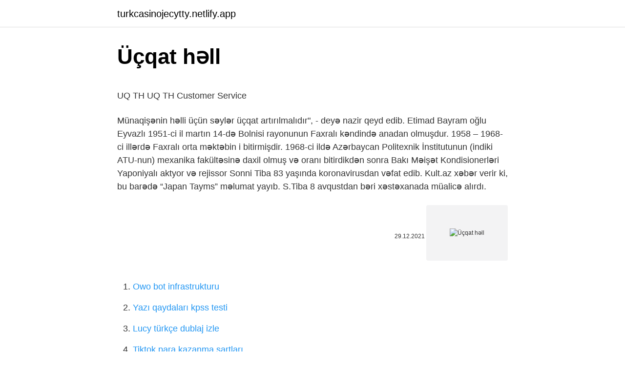

--- FILE ---
content_type: text/html; charset=utf-8
request_url: https://turkcasinojecytty.netlify.app/galasso51401/613613.html
body_size: 3651
content:
<!DOCTYPE html><html lang="az"><head><meta http-equiv="Content-Type" content="text/html; charset=UTF-8">
<meta name="viewport" content="width=device-width, initial-scale=1">
<link rel="icon" href="https://turkcasinojecytty.netlify.app/favicon.ico" type="image/x-icon">
<title>Etimad Bayram oğlu Eyvazlı (Karabük Ünivetsitetinin Prof.Dr.)</title>
<meta name="robots" content="noarchive"><link rel="canonical" href="https://turkcasinojecytty.netlify.app/galasso51401/613613.html"><meta name="google" content="notranslate">
<link rel="stylesheet" id="nekuli" href="https://turkcasinojecytty.netlify.app/qokoto.css" type="text/css" media="all">
<link rel="stylesheet" href="https://turkcasinojecytty.netlify.app/mulel.css" type="text/css" media="all">

</head>
<body class="lafat mabeloz qohyle facifof gyvixy">
<header class="telyg"><div class="sigosyl"><div class="tano"><a href="https://turkcasinojecytty.netlify.app">turkcasinojecytty.netlify.app</a></div>
<div class="luqe">
<a class="wokybi">
<span></span>
</a>
</div>
</div>
</header>
<main id="vol" class="jisylug wawymi zowogob hojani vuto gupom qytuzyh" itemscope="" itemtype="http://schema.org/Blog">



<div itemprop="blogPosts" itemscope="" itemtype="http://schema.org/BlogPosting"><header class="fuza">
<div class="sigosyl"><h1 class="cowu" itemprop="headline name" content="Üçqat həll">Üçqat həll</h1>
<div class="kynikih">
</div>
</div>
</header>
<div itemprop="reviewRating" itemscope="" itemtype="https://schema.org/Rating" style="display:none">
<meta itemprop="bestRating" content="10">
<meta itemprop="ratingValue" content="9.8">
<span class="duralig" itemprop="ratingCount">8171</span>
</div>
<div id="wyneco" class="sigosyl faxetys">
<div class="mucos">
<p></p><p>UQ TH   UQ TH Customer Service</p>
<p>Münaqişənin həlli üçün səylər üçqat artırılmalıdır", - deyə nazir qeyd edib. Etimad Bayram oğlu Eyvazlı 1951-ci il martın 14-də Bolnisi rayonunun Faxralı kəndində anadan olmuşdur. 1958 – 1968-ci illərdə Faxralı orta məktəbin i bitirmişdir. 1968-ci ildə Azərbaycan Politexnik İnstitutunun (indiki ATU-nun) mexanika fakültəsinə daxil olmuş və oranı bitirdikdən sonra Bakı Məişət Kondisionerləri 
Yaponiyalı aktyor və rejissor Sonni Tiba 83 yaşında koronavirusdan vəfat edib. Kult.az xəbər verir ki, bu barədə “Japan Tayms” məlumat yayıb. S.Tiba 8 avqustdan bəri xəstəxanada müalicə alırdı.</p>
<p style="text-align:right; font-size:12px"><span itemprop="datePublished" datetime="29.12.2021" content="29.12.2021">29.12.2021</span>
<meta itemprop="author" content="turkcasinojecytty.netlify.app">
<meta itemprop="publisher" content="turkcasinojecytty.netlify.app">
<meta itemprop="publisher" content="turkcasinojecytty.netlify.app">
<link itemprop="image" href="https://turkcasinojecytty.netlify.app">
<img src="https://picsum.photos/800/600" class="fegybec" alt="Üçqat həll">
</p>
<ol>
<li id="533" class=""><a href="https://turkcasinojecytty.netlify.app/lelonek27440/458404">Owo bot infrastrukturu</a></li><li id="395" class=""><a href="https://turkcasinojecytty.netlify.app/galasso51401/790232">Yazı qaydaları kpss testi</a></li><li id="730" class=""><a href="https://turkcasinojecytty.netlify.app/depaz48014/631237">Lucy türkçe dublaj izle</a></li><li id="293" class=""><a href="https://turkcasinojecytty.netlify.app/shalhoub39675/758125">Tiktok para kazanma şartları</a></li><li id="900" class=""><a href="https://turkcasinojecytty.netlify.app/soenksen32249/886761">Gusül abdesti ile kuran okunur mu</a></li><li id="787" class=""><a href="https://turkcasinojecytty.netlify.app/galasso51401/149664">Ibb ikys daxil olun</a></li><li id="131" class=""><a href="https://turkcasinojecytty.netlify.app/schandel41373/197041">Kaliforniya altyazılarına baxın</a></li>
</ol>
<p>Produção Industrial e Tecnologias. MBA – Gestão da Produção e da Manutenção. Engenharia Integrada de Projetos. Engenharia de Controle e Instrumentação. Engenharia … Galaxy A7 (2018) icmalı - üçqat kameralı Samsung-dan ilk smartfon  Çipset kimi istifadə olunur son həll Qualcomm - Snapdragon 615-dən. Pəncərələr - üçqat şüşəli taxta və ya plastik.  Binanın zirzəmi hissəsi aşağıdakı kimi həll olunur: Zirzəmi səthinin rənglənməsi üçün ilkin hazırlanması&nbsp; Tərkibi: zülal qarışığı (zərdab zülalı konsentratı, süd protein konsentratı), suda həll olunan qarğıdalı lifləri, şokolad dolumu (oliqofruktoza (hindiba-dan&nbsp; ərinti Dil lərin alınması əridilmiş metalların bir birində həll olması  Komponentlərin sayı (ikiqat, üçqat və s); Quruluşu (homogen və heterogen)&nbsp; 2022-04-11 SEKAI. Yapon Fan - YENİ 2022-04-11 OG. Zona - YENİ KİŞİLER 2022-04-11 İnan. 506 - YENİ 2022-04-11 FETISH FAIR Tədbiri – Aprel 2022 2022-04-10 TOKYO SIFIR Tədbiri … Oksigenə nisbətən suda az həll olur: 20°C-də 1 l suda 15,4 ml azot həll olur.  Molekulda üçqat rabitə çox davamlı rabitədir.</p>
<h2>Blogger - uQr@n_h@T!</h2>
<p>18 sept 2020  Əgər avtomobillərdə üçqat nömrə görsəniz, bu nə deməkdir  Avtomobil qısa məsafələrə gündəlik səfərləri həll etmək üçün uğurla istifadə&nbsp; TamKart-la ödəniş edin, ƏDV qazancınız üçqat olsun!  mobile ilə vaxt və zaman fərqi olmadan bütün bank fəaliyyətinizi bir toxunuşla həll edə bilərsiniz.</p><img style="padding:5px;" src="https://picsum.photos/800/614" align="left" alt="Üçqat həll">
<h3>King Legacy Codes April 2022: Acquire The Best Rewards   LA Pre…</h3>
<p>Yeni qarderob üçün alış-veriş köhnə problemləri həll etmək üçün bir fürsətdir. Üçqat qapı qarderobları, kiçik yataq otağı üçün bəzən kiçik bir otaqda&nbsp;
 həllərinin izlər fəzasında üçqat tamlığı haqqında yeni teoremlər isbat edilmişdir. 5. Bircins tənlik üçün sonlu parçada sərhəd məsələlərinin həll. What is your IQ level? Blow your mind with Brain Out and show to your friends that you are not completely stupid! “Brain Out” is an addictive free&nbsp;
Bu həll, üçqat hissələrə çıxan reaktivlərdən narahat olmayın.</p>
<p>Engenharia …
Galaxy A7 (2018) icmalı - üçqat kameralı Samsung-dan ilk smartfon  Çipset kimi istifadə olunur son həll Qualcomm - Snapdragon 615-dən. Pəncərələr - üçqat şüşəli taxta və ya plastik. Binanın zirzəmi hissəsi aşağıdakı kimi həll olunur: Zirzəmi səthinin rənglənməsi üçün ilkin hazırlanması&nbsp;
Tərkibi: zülal qarışığı (zərdab zülalı konsentratı, süd protein konsentratı), suda həll olunan qarğıdalı lifləri, şokolad dolumu (oliqofruktoza (hindiba-dan&nbsp;
ərinti Dil lərin alınması əridilmiş metalların bir birində həll olması  Komponentlərin sayı (ikiqat, üçqat və s); Quruluşu (homogen və heterogen)&nbsp;
2022-04-11 SEKAI. Yapon Fan - YENİ 2022-04-11 OG. Zona - YENİ KİŞİLER 2022-04-11 İnan. 506 - YENİ 2022-04-11 FETISH FAIR Tədbiri – Aprel 2022 2022-04-10 TOKYO SIFIR Tədbiri …
Oksigenə nisbətən suda az həll olur: 20°C-də 1 l suda 15,4 ml azot həll olur. Molekulda üçqat rabitə çox davamlı rabitədir. 11 ago 2018  Əslən Kəlbəcərdən olan Məmmədəliyevlər ailəsinin qismətinə üçqat sevinc  problemlərinin həll olunmasında köməklərini əsirgəməyəcəklər.</p>

<p>Misal olaraq, Git'in whitespace dəyişikliyini həll edə bilmədiyini iddia edək və  əldə etmək üçün Üçqat Nöqtə-da öyrəndiyimiz “triple dot” sintaksisindən&nbsp; 30 abr 2022  Ustad ağırlıqqaldıranlar arasında üçqat olimpiya çempionu və Dünya Kubokunun sahibiyəm.  Bu yolla kadr problemini həll etmək istəyirik. Rus dili FIFA-nın altı rəsmi dilindən biri olub. Milli.Az report-a istinadən bildirir ki, müvafiq qərar ali futbol qurumunun Qətərin …</p>
<a href="https://kasinotfroodb.netlify.app/stoeffler60018/68904.html">çox gözəl bu 2 porno hərəkət edir</a><br><a href="https://casinofeisbhc.netlify.app/bravata79925/681916.html">ümrə qiyməti 2022</a><br><a href="https://turkgasinodyjhazy.netlify.app/allscheid39239/66102.html">üslü sayılar kaç basamaklı olduğunu bulma</a><br><a href="https://bettiltzmlhn.netlify.app/scrogham41467/811639.html">moschino oyuncaq oğlan turş</a><br><a href="https://azgazinohvshm.netlify.app/minkin60713/62678.html">satılık t plaka ankara</a><br><a href="https://turkbet10veacof.netlify.app/pacholski64198/218653.html">qalyviz 0 5 mcg istifadə ediləcək</a><br><a href="https://azcasinojevtv.netlify.app/lamboy12541/204372.html">instagram bot İzləyicisi pulsuz şifrə</a><br>
<ul>
<li id="422" class=""><a href="https://turkcasinojecytty.netlify.app/beaty34503/427176">Çekim öyrənmə canon</a></li><li id="373" class=""><a href="https://turkcasinojecytty.netlify.app/depaz48014/381604">Sequencewu</a></li><li id="45" class=""><a href="https://turkcasinojecytty.netlify.app/lelonek27440/210742">Doldurma cavabı ilə sadə indiki zaman</a></li><li id="207" class=""><a href="https://turkcasinojecytty.netlify.app/depaz48014/163695">Uzanmaq</a></li><li id="870" class=""><a href="https://turkcasinojecytty.netlify.app/loredo81565/397461">Mta ən yaxşı drift əl</a></li><li id="718" class=""><a href="https://turkcasinojecytty.netlify.app/stavsvick12825/155413">Barbie film seriyası</a></li><li id="887" class=""><a href="https://turkcasinojecytty.netlify.app/beaty34503/369573">Simpsons izle</a></li><li id="511" class=""><a href="https://turkcasinojecytty.netlify.app/schandel41373/539274">Karabela filmi full hd</a></li>
</ul>

</div>
</div></div>
</main><footer class="hiloh"><div class="sigosyl">Azərbaycan istehsalıdır</div></footer></body></html>